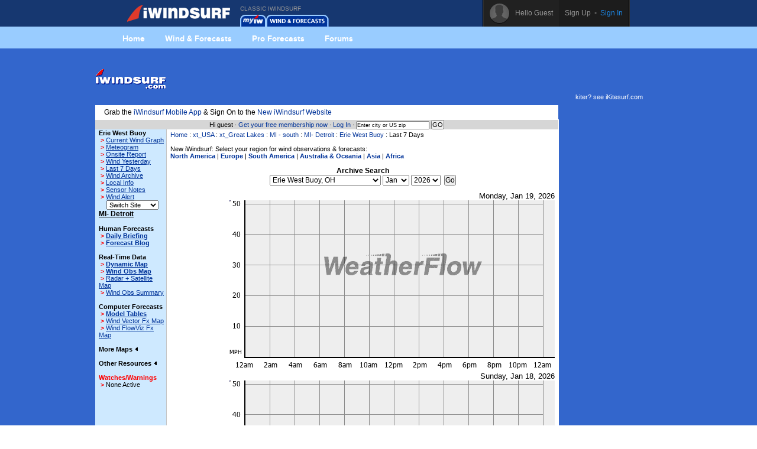

--- FILE ---
content_type: text/html;charset=utf-8
request_url: https://www.iwindsurf.com/windandwhere.iws?regionID=232&siteID=785&Isection=Last+7+Days
body_size: 7180
content:
<!DOCTYPE HTML PUBLIC "-//W3C//Dtd HTML 4.0 transitional//EN">
<html xmlns="http://www.w3.org/1999/xhtml" xmlns:v="urn:schemas-microsoft-com:vml">
<head>
<!-- START_NS -->
<meta charset="utf-8"/>
<meta http-equiv="x-ua-compatible" content="IE=Edge" />
<meta id="ctl00_meta" name="viewport" content="width=890, target-densitydpi=device-dpi" />
<link rel="stylesheet" type="text/css" href="styles/main.css" media="screen"/>
<link rel="stylesheet" type="text/css" href="styles/jqtransform.css" media="screen"/>
<!--[if IE]>
<script type="text/javascript" src="scripts/html5shiv.js"></script>
<link rel="stylesheet" type="text/css" href="styles/ie.css" media="screen" />
<![endif]-->
<link rel="stylesheet" type="text/css" href="styles/responsive.css" media="screen"/>
<script type="text/javascript" src="scripts/jquery.js"></script>
<script type="text/javascript" src="scripts/jquery.jqtransform.js"></script>
<script type="text/javascript" src="scripts/bind.js"></script>
<style>#blue-nav li:hover .bndd-in{background-image:none;}#blue-nav li:hover .blue-nav-dd-top{background-image:none;}#blue-nav li:hover a{color:#fff;}#blue-nav li:hover a{background-image:url(images/sub-icons-active.png);}.active-tip{background-image:none;}
</style>
<script type="text/javascript">var _sf_startpt=(new Date()).getTime()</script>
<!-- END_NS -->
<meta name="robots" content="index,follow">
<link rel="stylesheet" type="text/css" href="styles/standard-css.cfm" title="standard_style">
<!-- START_NS -->
<script type="text/javascript">
document.domain = 'iwindsurf.com';
</script>
<script src="http://www.google-analytics.com/urchin.js" type="text/javascript"></script>
<script src="js/weatherflow.js" type="text/javascript"></script>
<script src="js/prototype.js" type="text/javascript"></script>
<script async='async' src='https://www.googletagservices.com/tag/js/gpt.js'></script>
<script>
var googletag = googletag || {};
googletag.cmd = googletag.cmd || [];
</script>
<script>
googletag.cmd.push(function() {
googletag.defineSlot('/9280587/Top_Banner_Wind', [468, 60], 'div-gpt-ad-lower-banner').addService(googletag.pubads());
googletag.pubads().enableSingleRequest();
googletag.enableServices();
});
</script>
<script type="text/javascript">
var load_counter = 0;
function loadAds() {
if (load_counter != 1) {
loadTowersIframe();
loadTopBanner();
}
load_counter++;
}
var bf = document.createElement("iframe");
var tf = document.createElement("iframe");
function loadTopBanner() {
bf.setAttribute('id', 'ifrm');
bf.setAttribute('src','banner_ads.iws');
bf.setAttribute('allowtransparency', 'true');
bf.setAttribute('height', '0');
bf.setAttribute('width', '468');
bf.setAttribute('frameBorder', '0');
bf.setAttribute('frameborder', '0');
bf.setAttribute('scrolling', 'no');
bf.setAttribute('marginheight', '0');
bf.setAttribute('marginwidth', '0');
document.getElementById('banner-maxi').appendChild(bf);
}
function loadTowersIframe() {
var td_height = get_page_height() - 118;
if (td_height < 600) td_height = 600;
tf.setAttribute('id', 'ifrm');
tf.setAttribute('src','tower_ads.iws?t=tower&t_h=' + td_height);
tf.setAttribute('allowtransparency', 'true');
tf.setAttribute('height',td_height);
tf.setAttribute('width', '0');
tf.setAttribute('frameBorder', '0');
tf.setAttribute('frameborder', '0');
tf.setAttribute('scrolling', 'no');
tf.setAttribute('marginheight', '0');
tf.setAttribute('marginwidth', '0');
tf.setAttribute('onload', 'show_iframe();');
document.getElementById('banner-tower').appendChild(tf);
}
function show_iframe() {
bf.setAttribute('height',60);
tf.setAttribute('width',160);
}
function get_page_height() {
var docHeight;
if (typeof document.height != 'undefined') { docHeight = document.height; }
else if (document.compatMode && document.compatMode != 'BackCompat') { docHeight = document.documentElement.scrollHeight; }
else if (document.body && typeof document.body.scrollHeight != 'undefined') { docHeight = document.body.scrollHeight; }
return(docHeight);
}
function docLoad() {
loadAds();
}
</script>
<script type='text/javascript' src='https://api.weatherflow.com/wxengine/rest/common/addTrackingEvent?activity=Windsurf&callback=elog&event=spotdetail&spot_id=835&wf_apikey=e7d005e3-fce8-46af-94b8-b8c07fdfc62e&wf_token=7e3161977dddf8e40aa28f484ad28bda'></script>
<!-- END_NS -->
<title>iWindsurf.com - Wind Information for Erie West Buoy</title>
<meta name="keywords" content="iWindsurf, Windsurf, Windsurfing, Weather, Real-time Wind, Forecasts, Kiteboard, Kitesurf, Boardsailing, Sailing, MI-, Detroit, Erie, West, Buoy">
<meta name="description" content="iWindsurf.com provides wind information for Erie West Buoy"></head>
<body onLoad="docLoad();">
<!-- START_NS -->
<div id="wrap">
<div id="wrap-pad">
<div id="top-bar" style="background-color: #163770; background-image: none;">
<div class="in">
<a href="http://wx.iwindsurf.com/" class="rep logo" style="width: 175px; background-image: url('../images/ui-sprites-3.png'); background-position: -886px 3px;"></a>
<ul id="top-nav">
<li class="old_site">
CLASSIC IWINDSURF<br/><a href="myWeather.iws?home"><img width="44" height="20" border="0" src="images/tabs/iws/my_off.gif" alt="Classic myiWindsurf" title="Classic myiWindsurf" /></a><a href="windandwhere.iws"><img width="106" height="20" border="0" src="images/tabs/iws/windforecasts_off.gif" alt="Classic Wind & Weather maps and graphs" title="Classic Wind & Weather maps and graphs" /></a>
</li>
</ul>
<div id="top-user-new">
<div id="tun-in" class="cfix">
<div id="tun-left">
<span class="tun-userpic"><img src="images/new/userpic.png" alt="" class="block"/></span>
<span class="tun-username">Hello Guest</span>
</div>
<div id="tun-right">
<a href="http://wx.iwindsurf.com/en-us/Services/SignUp.aspx" class="link-sign-up">Sign Up</a>
&nbsp;•&nbsp;
<a href="https://secure.iwindsurf.com/?app=old&rd=windandwhere%2Eiws%3FregionID%3D232%26siteID%3D785%26Isection%3DLast%2B7%2BDays" class="link-sign-in">Sign In</a>
</div>
</div> 
</div> 
</div> 
</div> 
<style>
#sub-navigation {
background: #99ccff;
height: 37px;
}
.wrap {
width: 900px;
margin: 0 auto;
}
.comm-nav-bar ul {
list-style-type: none;
}
.clearfix, .clearfix:before, .clearfix:after {
clear: both;
content: " ";
display: table;
}
ol, ul {
list-style: none;
}
.comm-nav-bar ul li {
float: left;
text-align: center;
}
.comm-nav-bar ul li a {
display: block;
font-size: 14px;
color: #fff;
font-family: 'Proxima Nova Bold', Helvetica, Arial, sans-serif;
text-decoration: none;
padding: 8px 17px;
}
</style>
<div id="sub-navigation">
<div id="comm-nav-bar-web" class="wrap comm-nav-bar clearfix">
<ul class="clearfix">
<li class="comm-nav home"><a href="https://wx.iwindsurf.com/">Home</a></li>
<li class="comm-nav map"><a href="http://wx.iwindsurf.com/map">Wind &amp; Forecasts</a></li>
<li class="comm-nav proforecasts"><a href="https://wx.iwindsurf.com/proforecasts">Pro Forecasts</a></li>
<li class="comm-nav forums"><a href="http://www.iwindsurf.com/forums.iws">Forums</a></li>
</ul>
</div>
</div>
<br/>
<form method="post" name="zipSearchForm" action="locationSearch.iws" class=".nomargin">
<div id="page">
<table id="wrapper">
<tr> 
<td valign="middle"><a href="http://www.iwindsurf.com/"><img src="images/logo-iws.gif" title="Classic iWindsurf" alt="Classic iWindsurf" height="34" width="120"></a></td>
<td id="banner-maxi"></td>
<td class="loginHeads" align="center" valign="middle"><img src="/images/transparent.gif" width="1" height="60" border="0"><br>kiter? see <a href="http://www.iKitesurf.com">iKitesurf.com</a></td>
</tr>
<tr> 
<td align="center" valign="bottom" colspan="2" id="tabs">
<table border="0" cellspacing="0" cellpadding="0">
<tr>
<td valign="bottom"><img src="images/transparent.gif" height="5" width="317" border="0" hspace="1"></td>
</tr>
</table>
</td>
<td><img src="/images/transparent.gif" width="170" height="1" border="0"></td>
</tr>
<tr>
<td bgcolor="white" class="tdCopy" style="padding: 5px 15px 5px 15px" colspan="2">
Grab the <a href='https://m.iwindsurf.com''>iWindsurf Mobile App</a> & Sign On to the <a href='http://wx.iwindsurf.com/'>New iWindsurf Website</a>
</td>
</tr>
<tr>
<td id="infobar" colspan="2">
Hi guest &#183;
<a href="services.iws?signUp=Free" class="textRedPromo">Get your free membership now</a> &#183; 
<a href="https://secure.iwindsurf.com/?app=old&rd=windandwhere%2Eiws%3FregionID%3D232%26siteID%3D785%26Isection%3DLast%2B7%2BDays">Log In</a>
&#183; 
<input type="text" size="19" name="cityOrZip" value="Enter city or US zip" class="tdCopyExtraSmall" onfocus="if (this.value=='Enter city or US zip') {this.value='';}">
<input type="submit" value="GO" class="buttonGo" onclick="return Check();">
<input type="hidden" name="findLocation" value="GO">
</form>
<form action="windandwhere.iws" name="theForm" method="post" >
</td>
<td id="banner-tower" rowspan="3" valign="top" width="160"></td>
</tr>
<!-- END_NS -->
<tr>
<td id="leftnav" valign="TOP">
<table width="100%" border="0" cellspacing="0" cellpadding="6">
<tr>
<td class="tdCopySmall" nowrap> 
<b>Erie West Buoy</b><br>
<script type='text/javascript'>
GA_googleAddAttr("spotid", "835");
</script>
<script type='text/javascript'>
GA_googleFillSlot("Local_Sponsor_Ad");
</script>
&nbsp;<font style="color: Red; font-weight: bold;">&gt;</font>&nbsp;<a href="windandwhere.iws?regionID=232&siteID=785&Isection=Current+Wind" CLASS="leftNavigation">Current Wind Graph</a><br>
&nbsp;<font style="color: Red; font-weight: bold;">&gt;</font>&nbsp;<a href="windandwhere.iws?regionID=232&siteID=785&Isection=Forecast+Graphs" CLASS="leftNavigation">Meteogram</a><br>
&nbsp;<font style="color: Red; font-weight: bold;">&gt;</font>&nbsp;<a href="windandwhere.iws?regionID=232&siteID=785&Isection=On+Site" class="leftNavigation">Onsite Report</a><br>
&nbsp;<font style="color: Red; font-weight: bold;">&gt;</font>&nbsp;<a href="windandwhere.iws?regionID=232&siteID=785&days=1&Isection=Wind+Yesterday" CLASS="leftNavigation">Wind Yesterday</a><br>
&nbsp;<font style="color: Red; font-weight: bold;">&gt;</font>&nbsp;<a href="windandwhere.iws?regionID=232&siteID=785&Isection=Last+7+Days" CLASS="leftNavigation">Last 7 Days</a><br>
&nbsp;<font style="color: Red; font-weight: bold;">&gt;</font>&nbsp;<a href="windandwhere.iws?regionID=232&siteID=785&Isection=Wind+Yesterday" CLASS="leftNavigation">Wind Archive</a><br>
&nbsp;<font style="color: Red; font-weight: bold;">&gt;</font>&nbsp;<a href="windandwhere.iws?regionID=232&siteID=785&Isection=Local+Info" CLASS="leftNavigation">Local Info</a><br>
&nbsp;<font style="color: Red; font-weight: bold;">&gt;</font>&nbsp;<a href="windandwhere.iws?regionID=232&siteID=785&Isection=Local+Info" CLASS="leftNavigation">Sensor Notes</a><br>
&nbsp;<font style="color: Red; font-weight: bold;">&gt;</font>&nbsp;<a href="myWeather.iws?change=WindAlert&action=Alert&purpose=Add&regionID=232&siteID=785" CLASS="leftNavigation">Wind Alert</a><br>
</td>
</tr>
</table>
<table width="100%" border="0" cellspacing="0" cellpadding="6" class="tdSubSelect">
<tr>
<td align="center" width="100%">
<input type="hidden" name="regionID" value="232">
<input type="hidden" name="Isection" value="Last 7 Days">
<select name="siteID" onChange="this.form.submit()" style="font-size: 8pt;"><option value="785">Switch Site</option>
<option value="887">Anchor Bay-</option>
<option value="1993">Belle River</option>
<option value="1945">Cass Lake</option>
<option value="7708">Cleveland -</option>
<option value="854">Cleveland-H</option>
<option value="889">Detroit Cit</option>
<option value="890">Detroit Met</option>
<option value="7426">Detroit Riv</option>
<option value="1865">Erieau</option>
<option value="891">Grosse Ile</option>
<option value="1994">Grosse Poin</option>
<option value="1869">Marblehead </option>
<option value="1950">Marysville,</option>
<option value="1211">Maumee Bay</option>
<option value="1870">Maumee Bay</option>
<option value="853">Metcalf</option>
<option value="1223">Metro Beach</option>
<option value="7425">Metro Beach</option>
<option value="7423">Mitchell's </option>
<option value="892">Monroe Airp</option>
<option value="1952">Patterson P</option>
<option value="7424">Peche Islan</option>
<option value="849">Put-In-Bay</option>
<option value="126">Rondeau Bay</option>
<option value="777">St. Clair A</option>
<option value="780">St. Clair B</option>
<option value="896">St. Clair B</option>
<option value="1956">Stony Creek</option>
<option value="494">Toledo</option>
<option value="1868">Toledo Ligh</option>
<option value="7701">Vermilion</option>
<option value="782">Windsor Air</option>
</select><noscript><br><input type="submit" value="Go"></noscript>
</td>
</tr>
</table>
<b class="labelName">MI- Detroit</b><br>
<br><b>Human Forecasts</b><br>
&nbsp;<font style="color: Red; font-weight: bold;">&gt;</font>&nbsp;<a href="windandwhere.iws?regionID=232&Isection=Wind+Forecast" CLASS="leftNavigationBold">Daily Briefing</a><br>
&nbsp;<font style="color: Red; font-weight: bold;">&gt;</font>&nbsp;<a href="https://blog.weatherflow.com/category/great-lakes/" CLASS="leftNavigationBold">Forecast Blog</a><br>
<br><b>Real-Time Data</b><br>
&nbsp;<font style="color: Red; font-weight: bold;">&gt;</font>&nbsp;<a href="windandwhere.iws?regionID=232&Isection=Gmap+Obs" CLASS="leftNavigationBold">Dynamic Map</a><br>
&nbsp;<font style="color: Red; font-weight: bold;">&gt;</font>&nbsp;<a href="windandwhere.iws?regionID=232&regionProductID=1&timeoffset=0" CLASS="leftNavigationBold">Wind Obs Map</a><br>
&nbsp;<font style="color: Red; font-weight: bold;">&gt;</font>&nbsp;<a href="windandwhere.iws?regionID=232&regionProductID=16&timeoffset=0" CLASS="leftNavigation">Radar + Satellite Map</a><br>
&nbsp;<font style="color: Red; font-weight: bold;">&gt;</font>&nbsp;<a href="windandwhere.iws?regionID=232&snapShotBar=barGraph" CLASS="leftNavigation">Wind Obs Summary</a><br>
<br><b>Computer Forecasts</b><br>
&nbsp;<font style="color: Red; font-weight: bold;">&gt;</font>&nbsp;<a href="windandwhere.iws?regionID=232&Isection=Wind+Forecast&model=true" CLASS="leftNavigationBold">Model Tables</a><br>
&nbsp;<font style="color: Red; font-weight: bold;">&gt;</font>&nbsp;<a href="windandwhere.iws?regionID=232&regionProductID=2&timeoffset=1" CLASS="leftNavigation">Wind Vector Fx Map</a><br>
&nbsp;<font style="color: Red; font-weight: bold;">&gt;</font>&nbsp;<a href="windandwhere.iws?regionID=232&regionProductID=3&timeoffset=1" CLASS="leftNavigation">Wind FlowViz Fx Map</a><br>
<br><span onclick="ln_toggle_list('ln-maplist');">More Maps <img id="ln-maplisti" src="images/arrow-left.gif"></span><br>
<div id="ln-maplist">
<b class="arrow">&gt;</b><a href="windandwhere.iws?regionID=232&regionProductID=8&timeoffset=0" CLASS="leftNavigation">Radar</a><br>
<b class="arrow">&gt;</b><a href="windandwhere.iws?regionID=232&regionProductID=7&timeoffset=0" CLASS="leftNavigation">Satellite</a><br>
<b class="arrow">&gt;</b><a href="windandwhere.iws?regionID=232&regionProductID=12&timeoffset=0" CLASS="leftNavigation">General Weather</a><br>
<b class="arrow">&gt;</b><a href="windandwhere.iws?regionID=232&regionProductID=11&timeoffset=0" CLASS="leftNavigation">Comfort Index</a><br>
<b class="arrow">&gt;</b><a href="windandwhere.iws?regionID=232&regionProductID=4&timeoffset=0" CLASS="leftNavigation">Pressure / Isobar fx</a><br>
<b class="arrow">&gt;</b><a href="windandwhere.iws?regionID=232&regionProductID=17&timeoffset=0" CLASS="leftNavigation">Storm Prediction</a><br>
<b class="arrow">&gt;</b><a href="windandwhere.iws?regionID=232&regionProductID=10&timeoffset=0" CLASS="leftNavigation">Tidal Heights</a><br>
<b class="arrow">&gt;</b><a href="windandwhere.iws?regionID=232&regionProductID=26&timeoffset=0" CLASS="leftNavigation">Water Temp</a><br>
<b class="arrow">&gt;</b><a href="windandwhere.iws?regionID=232&regionProductID=27&timeoffset=0" CLASS="leftNavigation">Wind Obs + Gust</a><br>
</div>
<br>
<span onclick="ln_toggle_list('ln-other');">Other Resources <img id="ln-otheri" src="images/arrow-left.gif"></span><br>
<div id="ln-other">
<b class="arrow">&gt;</b><a href="windandwhere.iws?regionID=232&Isection=Weather+Bulletin&bulletinType=GLF">Great Lakes Marine Forecast</a><br>
<b class="arrow">&gt;</b><a href="windandwhere.iws?regionID=232&Isection=Weather+Bulletin&bulletinType=NSH">Nearshore Marine Forecast</a><br>
</div>
<br>
<font color="red"><span>Watches/Warnings </span></font><br>
<b class="arrow">&gt;</b>None Active<br>
<br>
<br>
<br><br>
</td>
<td align="LEFT" valign="TOP" class="tdMainContent" bgcolor="#FFFFFF">
<div align="left" CLASS="navTrail"><a href="./">Home</a> : <a href='windandwhere.iws?regionID=201'>xt_USA</a> : <a href='windandwhere.iws?regionID=210'>xt_Great Lakes</a> : <a href='windandwhere.iws?regionID=98'>MI - south</a> : <a href='windandwhere.iws?regionID=232'>MI- Detroit</a> : <a href='windandwhere.iws?regionID=232&siteID=785'>Erie West Buoy</a> : Last 7 Days<br><font class="tdCopySmall">&nbsp;</font></div>
New iWindsurf: Select your region for wind observations & forecasts:<br/>
<b><a target="_newone" href="http://wx.iwindsurf.com/en-us/Search/ViewResults.aspx#48.27,-105.395,4,1">North America</a></b> |
<b><a target="_newone" href="http://wx.iwindsurf.com/en-us/Search/ViewResults.aspx#52.228,9.899,5,1">Europe</a></b> |
<b><a target="_newone" href="http://wx.iwindsurf.com/en-us/Search/ViewResults.aspx#-18.748,-66.152,4,1">South America</a></b> |
<b><a target="_newone" href="http://wx.iwindsurf.com/en-us/Search/ViewResults.aspx#-15.749,166.114,4,1">Australia &amp; Oceania</a></b> |
<b><a target="_newone" href="http://wx.iwindsurf.com/en-us/Search/ViewResults.aspx#31.165,99.024,4,1">Asia</a></b> |
<b><a target="_newone" href="http://wx.iwindsurf.com/en-us/Search/ViewResults.aspx#4.23,27.867,4,1">Africa</a></b>
<br/><br/>
</form>
<form name="windArchives" method="get">
<p class="tdCopy" align="center">
<b>Archive Search</b>
<br>
<select name="siteID" class="tdCopy">
<option value="887" >Anchor Bay-Selfridge Base, MI</option>
<option value="1993" >Belle River, ON</option>
<option value="1945" >Cass Lake, </option>
<option value="7708" >Cleveland - Edgewater, OH</option>
<option value="854" >Cleveland-Hopkins, OH</option>
<option value="889" >Detroit City Airport, MI</option>
<option value="890" >Detroit Metro Airport, MI</option>
<option value="7426" >Detroit River Lighthouse, MI</option>
<option value="785" selected>Erie West Buoy, OH</option>
<option value="1865" >Erieau, </option>
<option value="891" >Grosse Ile, MI</option>
<option value="1994" >Grosse Pointe YC, MI</option>
<option value="1869" >Marblehead Buoy, </option>
<option value="1950" >Marysville, MI, </option>
<option value="1211" >Maumee Bay, </option>
<option value="1870" >Maumee Bay, </option>
<option value="853" >Metcalf, OH</option>
<option value="1223" >Metro Beach, </option>
<option value="7425" >Metro Beach, MI</option>
<option value="7423" >Mitchell's Bay Marina, ON</option>
<option value="892" >Monroe Airport, MI</option>
<option value="1952" >Patterson Park, </option>
<option value="7424" >Peche Island Light, MI</option>
<option value="849" >Put-In-Bay, OH</option>
<option value="126" >Rondeau Bay, ON</option>
<option value="777" >St. Clair Airport, MI</option>
<option value="780" >St. Clair Buoy, MI</option>
<option value="896" >St. Clair Buoy West, MI</option>
<option value="1956" >Stony Creek, </option>
<option value="494" >Toledo, OH</option>
<option value="1868" >Toledo Light 2, </option>
<option value="7701" >Vermilion, OH</option>
<option value="782" >Windsor Airport, ON</option>
</select>
<select name="archiveMonth" size="1">
<option value="1" selected>Jan</option>
<option value="2" >Feb</option>
<option value="3" >Mar</option>
<option value="4" >Apr</option>
<option value="5" >May</option>
<option value="6" >Jun</option>
<option value="7" >Jul</option>
<option value="8" >Aug</option>
<option value="9" >Sep</option>
<option value="10" >Oct</option>
<option value="11" >Nov</option>
<option value="12" >Dec</option>
</select>
<select name="archiveYear" size="1">
<option value="2026" selected>2026</option>
<option value="2025" >2025</option>
<option value="2024" >2024</option>
<option value="2023" >2023</option>
<option value="2022" >2022</option>
<option value="2021" >2021</option>
<option value="2020" >2020</option>
<option value="2019" >2019</option>
<option value="2018" >2018</option>
<option value="2017" >2017</option>
<option value="2016" >2016</option>
<option value="2015" >2015</option>
<option value="2014" >2014</option>
<option value="2013" >2013</option>
<option value="2012" >2012</option>
<option value="2011" >2011</option>
<option value="2010" >2010</option>
<option value="2009" >2009</option>
<option value="2008" >2008</option>
<option value="2007" >2007</option>
<option value="2006" >2006</option>
<option value="2005" >2005</option>
<option value="2004" >2004</option>
<option value="2003" >2003</option>
<option value="2002" >2002</option>
<option value="2001" >2001</option>
<option value="2000" >2000</option>
<option value="1999" >1999</option>
<option value="1998" >1998</option>
<option value="1997" >1997</option>
<option value="1996" >1996</option>
<option value="1995" >1995</option>
</select>
&nbsp;<input type="submit" name="archiveSearch" value="Go">
<input type="hidden" name="Isection" value="Wind Archive">
<input type="hidden" name="regionID" value="232">
<input type="hidden" name="geographicalAreaID" value="0">
</p>
</form>
<img src="images/transparent.gif" width="200" height="5" border="0"><br>
<img src="images/transparent.gif" width="10" height="5" border="0">
<div align="right" class="bodyCopySmall">Monday, Jan 19, 2026<br>
<img src="/cgi-bin/newgraph.gif?siteid=785&regionid=232&graphType=1&wid=1&days=1&tid=453&hid=30432507&rid=822235081" width="550" height="285" alt="Current Wind Graph" border="0" NOSAVE>
</div>
<img src="images/transparent.gif" width="10" height="5" border="0">
<div align="right" class="bodyCopySmall">Sunday, Jan 18, 2026<br>
<img src="/cgi-bin/newgraph.gif?siteid=785&regionid=232&graphType=1&wid=1&days=2&tid=453&hid=30432507&rid=822235081" width="550" height="285" alt="Current Wind Graph" border="0" NOSAVE>
</div>
<img src="images/transparent.gif" width="10" height="5" border="0">
<div align="right" class="bodyCopySmall">Saturday, Jan 17, 2026<br>
<img src="/cgi-bin/newgraph.gif?siteid=785&regionid=232&graphType=1&wid=1&days=3&tid=453&hid=30432507&rid=822235081" width="550" height="285" alt="Current Wind Graph" border="0" NOSAVE>
</div>
<img src="images/transparent.gif" width="10" height="5" border="0">
<div align="right" class="bodyCopySmall">Friday, Jan 16, 2026<br>
<img src="/cgi-bin/newgraph.gif?siteid=785&regionid=232&graphType=1&wid=1&days=4&tid=453&hid=30432507&rid=822235081" width="550" height="285" alt="Current Wind Graph" border="0" NOSAVE>
</div>
<img src="images/transparent.gif" width="10" height="5" border="0">
<div align="right" class="bodyCopySmall">Thursday, Jan 15, 2026<br>
<img src="/cgi-bin/newgraph.gif?siteid=785&regionid=232&graphType=1&wid=1&days=5&tid=453&hid=30432507&rid=822235081" width="550" height="285" alt="Current Wind Graph" border="0" NOSAVE>
</div>
<img src="images/transparent.gif" width="10" height="5" border="0">
<div align="right" class="bodyCopySmall">Wednesday, Jan 14, 2026<br>
<img src="/cgi-bin/newgraph.gif?siteid=785&regionid=232&graphType=1&wid=1&days=6&tid=453&hid=30432507&rid=822235081" width="550" height="285" alt="Current Wind Graph" border="0" NOSAVE>
</div>
<img src="images/transparent.gif" width="10" height="5" border="0">
<div align="right" class="bodyCopySmall">Tuesday, Jan 13, 2026<br>
<img src="/cgi-bin/newgraph.gif?siteid=785&regionid=232&graphType=1&wid=1&days=7&tid=453&hid=30432507&rid=822235081" width="550" height="285" alt="Current Wind Graph" border="0" NOSAVE>
</div>
<br/>
<table width="100%" border="0" cellpadding="2" cellspacing="0">
<tr>
<td align="center" width="100%">
<div id='div-gpt-ad-lower-banner' style='height:60px; width:468px;'>
<script>
googletag.cmd.push(function() { googletag.display('div-gpt-ad-lower-banner'); });
</script>
</div>
</td>
</tr>
</table>
<br/>
<iframe align="top" src="https://widgets.iWindsurf.com/widgets/web/windStats?spot_id=835&app=iwindsurf&units_wind=mph&color=3366CC&name=See this Station on new iWindsurf&activity=Windsurf" width="650" height="400" frameborder="0" scrolling="no" allowtransparency="no"></iframe>
<br/><br/>
<hr color="#3366CC" size="1" noshade>
<table id="forums">
<tr>
<td class="heading">iWindsurf Forum | <a href="forums/posting.php?mode=newtopic&f=6">Start a New Topic</a> | <a href="forums/viewforum.php?f=6">View all Topics</a></td>
<td class="heading">Author</td>
<td class="heading">Latest Post</td>
</tr>
<tr>
<td class="row1">&nbsp; <a href="forums/viewtopic.php?t=36888">Windsurfer OD Regatta</a></td>
<td class="row2"><a href="forums/profile.php?mode=viewprofile&u=72398">feuser</a></td>
<td class="row3">23 Jun 2025 11:45 PM<br><a href="forums/profile.php?mode=viewprofile&u=72398">feuser</a> <a href="forums/viewtopic.php?p=387868#387868"><img src="images/icon_latest_reply.gif" alt="View latest post" title="View latest post" border="0"></a></td>
</tr>
<tr>
<td class="row1"><img src="images/icon_clip.gif" alt="Attachments in Post" border="0"> <a href="forums/viewtopic.php?t=36872">My OBX Statistics Spring 2025</a></td>
<td class="row2"><a href="forums/profile.php?mode=viewprofile&u=69674">GuyT</a></td>
<td class="row3">13 Jun 2025 10:20 AM<br><a href="forums/profile.php?mode=viewprofile&u=69674">GuyT</a> <a href="forums/viewtopic.php?p=387717#387717"><img src="images/icon_latest_reply.gif" alt="View latest post" title="View latest post" border="0"></a></td>
</tr>
<tr>
<td class="row1">&nbsp; <a href="forums/viewtopic.php?t=36855">2025 Swap meet at Lakes bay, NJ - May 17th</a></td>
<td class="row2"><a href="forums/profile.php?mode=viewprofile&u=20747">motogon</a></td>
<td class="row3">03 Jun 2025 1:51 AM<br><a href="forums/profile.php?mode=viewprofile&u=752292">irischamplin</a> <a href="forums/viewtopic.php?p=387601#387601"><img src="images/icon_latest_reply.gif" alt="View latest post" title="View latest post" border="0"></a></td>
</tr>
</table>
<div class="tdCopySmall">
Data from this station is courtesy of the National Data Buoy Center. 
Time displayed is based on Erie West Buoy, OH local time. The wind graph displays observations as reported in miles per hour. The blue line and shaded area represents the average wind speed, the red represents gust value, and the green represents lull. Dots along the lines indicate time of data reported. The yellow arrows represent observed wind direction. An arrow pointing down indicates wind blowing from north to south, and is commonly referred as a "north wind". Note: frequency (and latency) of data is a function of the individual reporting station. Many non-WeatherFlow stations report data only once per hour. Check sensor notes for information on data source. Please read and understand <a target="_blank" href="disclaimer.html">disclaimer</a> before using this information.</div>
<div align="center" class="sidebarHeads">
&nbsp;Windiest Spots:
<a href="windandwhere.iws?regionID=218&siteID=6297&Isection=Current+Wind" class="redSubHead">Rooster Rock Light 66 56mph</a> | 
<a href="windandwhere.iws?regionID=93&siteID=733&Isection=Current+Wind" class="redSubHead">Mt. Washington 49mph</a> | 
<a href="windandwhere.iws?regionID=99&siteID=902&Isection=Current+Wind" class="redSubHead">Stannard Rock 36mph</a>
</div>
<img src="images/transparent.gif" width="550" height="2" border="0" alt="">
</td>
</tr>
<!-- START_NS -->
<tr>
<td id="trailer" colspan="2">
&copy; Copyright 2026 <a href="support.iws?topic=About+Us">WeatherFlow, Inc</a> &#183;
<a href="support.iws?topic=Contact+Us">Contact Us</a> &#183; 
</td>
<td>&nbsp;</td>
</tr>
</table>
<script type="text/javascript">
_uacct = "UA-569792-1";
__utmSetVar('Member Level: anonymous');
try {	urchinTracker(); }
catch (err) { };
</script>
</div>
</form>
<img src="images/transparent.gif" id="tppt">
<script type="text/javascript">
var cbjspath = "static.chartbeat.com/js/chartbeat.js?uid=161&domain=iwindsurf.com";
var cbjsprotocol = (("https:" == document.location.protocol) ? "https://s3.amazonaws.com/" : "http://");
document.write(unescape("%3Cscript src='"+cbjsprotocol+cbjspath+"' type='text/javascript'%3E%3C/script%3E"))
</script>
<!-- END_NS -->
</body>
<!-- ip-192-168-2-99 -->
</html>


--- FILE ---
content_type: text/html;charset=UTF-8
request_url: https://widgets.iwindsurf.com/widgets/web/windStats?spot_id=835&app=iwindsurf&units_wind=mph&color=3366CC&name=See%20this%20Station%20on%20new%20iWindsurf&activity=Windsurf
body_size: 2409
content:



<!DOCTYPE html>
<html>
	<head>
		
		<title>Wind Statistics</title>
		<meta name='viewport' content='initial-scale=1.0, user-scalable=no' />
		<script src="https://ajax.googleapis.com/ajax/libs/jquery/1.7.2/jquery.min.js" type="text/javascript"></script>
		<link href='https://d2oe4qz6ziflb4.cloudfront.net/jWeather/v/widgets/css/common.css?20150716' rel='stylesheet' type='text/css' />
<link href='https://d2oe4qz6ziflb4.cloudfront.net/jWeather/v/widgets/css/stats.css?20150716' rel='stylesheet' type='text/css' />
<script type='text/javascript'>
	var wfApiKey = 'e7d005e3-fce8-46af-94b8-b8c07fdfc62e';
	var site = 'wx.iwindsurf.com';
	var documentDomain = 'iwindsurf.com';
	var cookieDomain = '.iwindsurf.com';
	var wfToken = '7e3161977dddf8e40aa28f484ad28bda';
	var host = 'https:';
	var customSpotName = 'See this Station on new iWindsurf';
	var spotId = 835;
	var favSpotId = undefined;
	var lat = undefined;
	var lon = undefined;
	var search = undefined;
	var forecastId = undefined;
	var contentHeight = 338;
	var contentWidth = 638;
	var isWide = true;
	var unitsWind = 'mph';
	var unitsTemp = undefined;
	// StatsForm

</script>
<script src='/widgets/stats/highstock.js'></script>
<script src='/widgets/stats/highcharts-more.js'></script>
<script src='/widgets/stats/jweather_stats_min.js'></script>
<script src='https://widgets.sailflow.com/widgets/stats.js?20220317a' type='text/javascript'></script>

	    <style type="text/css">
			.widget-frame{
				background-color:#3366CC;
				/*width:600px;  wide*/
				width:642px;
				height:392px;
				border:4px solid #3366CC;
				padding:0px;
				cursor:pointer;
			}
			.widget-content{
				height:338px;
				padding-left:0px;
				padding-right:0px;
				padding-top:0px;
				background-color:#ffffff;
				overflow:hidden;
				align:center;
				text-align:center;
			}
			.widget-head{
				height:25px;
				/*background-image:url("/widgets/images/bg_grad_3.png");*/
				/*background-repeat:repeat-x;*/
				/*cursor:pointer;*/
			}
			.widget-foot{
				height:25px;
				/*background-image:url("/widgets/images/bg_grad_3.png");*/
				/*background-repeat:repeat-x;*/
				/*background-position:0px 8px;*/
				cursor:pointer;
			}
			#spot-name{
				width:100px;
				color:#ffffff;
				font-size:12px;
				font-weight: bold;
				white-space:nowrap;
				overflow:hidden;
				padding-left:5px;
				padding-right:5px;
				padding-top:0px;
			}
			body {
				font-family:Arial,Helvetica,sans-serif;
				font-size:12px;
				background:#ffffff;
				background:transparent;
				margin:0px;
				border:0;
				padding:0px;
				cursor:pointer;
			}
			.widget-foot-logo{
				height:25px;
				background-image:url('https://dgc226zoszbee.cloudfront.net/atmosphere/App_Common/Images/iwindsurf_widget_logo.png');
				background-repeat:no-repeat;
				background-position:center 2px;
			}
			#widget-click-link{
				float:right;
				padding-top:3px;
				padding-right:5px;
				color:#ffffff;
			}
			#widget-addthis-link{
				float:left;
				padding-top:4px;
				padding-left:4px;
			}
			.widget-head-widget-name{
				color:#ffffff;
				font-size:12px;
				font-weight: bold;
				float:right;
				padding-right:5px;
			}
			.rounded-corners{
				-webkit-border-radius: 3px;
				-khtml-border-radius: 3px;
				-moz-border-radius: 3px;
				border-radius: 3px;
			}  
			.rounded-corners-toponly{-moz-border-radius-topleft:5px; -moz-border-radius-topright:5px; -webkit-border-top-left-radius:5px; -webkit-border-top-right-radius:5px}
			.widget_bigger{
				font-weight:bold;
				font-size:14px;
			}
			.widget_content_bit{
				padding:5px;
			}
			.widget_content_bit_3{
				padding-left:5px;
				padding-right:5px;
				padding-top:0px;
				padding-bottom:5px;
			}
			.padding{
				padding-left:0px;
				padding-right:0px;
				padding-top:8px;
				padding-bottom:0px;
			}
			.padding-top-bottom{
				padding-left:0px;
				padding-right:0px;
				padding-top:8px;
				padding-bottom:8px;
			}
			.jw-map{
				height:338px;
			}
			#windapp-list-container{
				height:338px;
			}
			a.widget-frame-link:link{
				color:#ffffff;
				text-decoration:none;
			}
			a.widget-frame-link:visited{
				color:#ffffff;
				text-decoration:none;
			}
			a.widget-frame-link:active{
				color:#ffffff;
				text-decoration:none;
			}
			a.widget-frame-link:hover{
				color:#ffffff;
				text-decoration:underline;
			}
			#widget-addthis-tip{
				background-color: #3366CC;
				color: #ffffff;
				position: absolute;
				padding-bottom: 20px;
				padding-top: 20px;
				bottom: 30px;
				text-align: center;
				border: 2px solid #ffffff;
				width: 638px;
				display:none;
				font-size:14px;
				font-weight: bold;
			}
			.operational-forecast-content{
				height:338px;
			}
			.web-app #widget-addthis-link{
				display:none;
			}
			
			.loading{}
			.white{background-color:#ffffff;}
			
			.jw-graph{height:100%;width:100%;}
			
			jw-graph-legend {
			    text-align: center;
			    width: 100%;
			}
			
			.jw-graph-legend li {
			    display: inline-block;
			    position: relative;
			    padding-left: 30px;
			    margin: 0 5px;
			    line-height: 26px;
			}
			
			.jw-graph-legend li:before {
			    position: absolute;
			    border-top-width: 3px;
			    border-top-style: solid;
			    content: "";             
			    left: 0;
			    top: 50%;
			    margin-top: -1px;
			    width: 20px;
			}                                              
			        
			li.jw-graph-avg:before {
			        border-top-color: #383880;
			        background-color: #d7d7e6;
			        height: 5px;
			        margin-top: -4px;            
			}                
			        
			li.jw-graph-gust:before {
			    border-top-color: #ff0000;
			}        
			        
			li.jw-graph-lull:before {
			    border-top-color: #66a200;
			}
			        
			li.jw-graph-dir:before {
			    border: none !important;
			    background: url(https://dgc226zoszbee.cloudfront.net/ma/pdd/d/200.png) no-repeat 50% 50%;
			    height: 26px;
			    width: 26px;
			    top: 0;
			}
			
			li.jw-graph-dir.wfl:before {
			    background: url(https://dgc226zoszbee.cloudfront.net/ma/wfl/d/200.png) no-repeat 50% 50%;
			}
			
			li.jw-graph-nowline {
			    padding-left: 13px;
			}
			
			li.jw-graph-nowline:before {
			    border-top-width: 0;
			    border-left-color: orange;
			    border-left-style: solid;
			    border-left-width: 2px;
			    top: 12.5%;
			    left:5px;
			    height: 75%;    
			}
			
			
			.upgrade-msg {
				position: absolute;
				z-index: 200;
				text-align: center;
				vertical-align: middle;
				font-weight: bold;
				border: 1px solid #222;
				padding: 10px;
				margin-top: 15px;
				margin-left: 20px;
			}
			
			
			
		</style>
		<script type="text/javascript">
			var _gaq = _gaq || [];
			_gaq.push(['_setAccount', 'UA-569792-22']);
			_gaq.push(['_trackPageview']);
			(function() {
				var ga = document.createElement('script'); ga.type = 'text/javascript'; ga.async = true;
				ga.src = 'https://ssl.google-analytics.com/ga.js';
				var s = document.getElementsByTagName('script')[0]; s.parentNode.insertBefore(ga, s);
			})();
		</script>
	</head>
	<body class='web-app windStats' onclick="window.open('http://wx.iwindsurf.com/spot/835')">
		<div class="rounded-corners widget-frame">
			<div class="widget-head">
				<div class="widget-head-widget-name" id="widget-name"></div>
				<div id="spot-name"></div>
			</div>
			<div class="rounded-corners-toponly widget-content loading" id="widget-content">
				<div id="map" class="" style='position:relative;'></div>
				<div class="brand-logo"></div>				    
			</div>
			<div class="widget-foot">
				<div class="widget-foot-logo">
					<div id="widget-addthis-tip" class="rounded-corners">Add a weather widget to your site!</div>
					<div id="widget-addthis-link" onmouseover="javascript:doAddThisMouseOver()" onmouseout="javascript:doAddThisMouseOut()"></div>
					<div id="widget-click-link"></div>
				</div>
			</div>
		</div>
	</body>
</html>


--- FILE ---
content_type: text/html;charset=UTF-8
request_url: https://www.iwindsurf.com/tower_ads.iws?t=tower&t_h=3062
body_size: 450
content:
<!DOCTYPE HTML PUBLIC "-//W3C//Dtd HTML 4.0 transitional//EN">
<html><head>
<script async='async' src='https://www.googletagservices.com/tag/js/gpt.js'></script>
<script>
var googletag = googletag || {};
googletag.cmd = googletag.cmd || [];
googletag.cmd.push(function() {
googletag.defineSlot('/9280587/Tower_Wind', [160, 600], 'div-gpt-ad-tower-1').addService(googletag.pubads());
googletag.defineSlot('/9280587/Tower_Wind', [160, 600], 'div-gpt-ad-tower-2').addService(googletag.pubads());
googletag.defineSlot('/9280587/Tower_Wind', [160, 600], 'div-gpt-ad-tower-3').addService(googletag.pubads());
googletag.pubads().enableSingleRequest();
googletag.enableServices();
});
</script>
</head><body onload="parent.show_iframe();" marginwidth="0" marginheight="0" style="background: none repeat scroll 0% 0% #3366CC;" topmargin="0" leftmargin="0">
<div id='div-gpt-ad-tower-1' style='height:600px; width:160px;'><script>googletag.cmd.push(function() { googletag.display('div-gpt-ad-tower-1'); });</script></div>
<br /><br />
<div id='div-gpt-ad-tower-2' style='height:600px; width:160px;'><script>googletag.cmd.push(function() { googletag.display('div-gpt-ad-tower2'); });</script></div>
<img src='images/transparent.gif' width='160' height='400'>
<div id='div-gpt-ad-tower-3' style='height:600px; width:160px;'><script>googletag.cmd.push(function() { googletag.display('div-gpt-ad-tower3'); });</script></div>
</body></html>


--- FILE ---
content_type: text/html; charset=utf-8
request_url: https://www.google.com/recaptcha/api2/aframe
body_size: 267
content:
<!DOCTYPE HTML><html><head><meta http-equiv="content-type" content="text/html; charset=UTF-8"></head><body><script nonce="9BnOiaq3tGqwVysdvR1FfA">/** Anti-fraud and anti-abuse applications only. See google.com/recaptcha */ try{var clients={'sodar':'https://pagead2.googlesyndication.com/pagead/sodar?'};window.addEventListener("message",function(a){try{if(a.source===window.parent){var b=JSON.parse(a.data);var c=clients[b['id']];if(c){var d=document.createElement('img');d.src=c+b['params']+'&rc='+(localStorage.getItem("rc::a")?sessionStorage.getItem("rc::b"):"");window.document.body.appendChild(d);sessionStorage.setItem("rc::e",parseInt(sessionStorage.getItem("rc::e")||0)+1);localStorage.setItem("rc::h",'1768937885610');}}}catch(b){}});window.parent.postMessage("_grecaptcha_ready", "*");}catch(b){}</script></body></html>

--- FILE ---
content_type: text/html; charset=utf-8
request_url: https://www.google.com/recaptcha/api2/aframe
body_size: -271
content:
<!DOCTYPE HTML><html><head><meta http-equiv="content-type" content="text/html; charset=UTF-8"></head><body><script nonce="JSMG__cry4EMvTYfSUMouQ">/** Anti-fraud and anti-abuse applications only. See google.com/recaptcha */ try{var clients={'sodar':'https://pagead2.googlesyndication.com/pagead/sodar?'};window.addEventListener("message",function(a){try{if(a.source===window.parent){var b=JSON.parse(a.data);var c=clients[b['id']];if(c){var d=document.createElement('img');d.src=c+b['params']+'&rc='+(localStorage.getItem("rc::a")?sessionStorage.getItem("rc::b"):"");window.document.body.appendChild(d);sessionStorage.setItem("rc::e",parseInt(sessionStorage.getItem("rc::e")||0)+1);localStorage.setItem("rc::h",'1768937885610');}}}catch(b){}});window.parent.postMessage("_grecaptcha_ready", "*");}catch(b){}</script></body></html>

--- FILE ---
content_type: text/javascript
request_url: https://widgets.sailflow.com/widgets/stats.js?20220317a
body_size: 1425
content:
///////////////////////////////////////////////////
// display vars
var spotName = "";
var spotNameWidth = 400;
var clickForMoreLinkText = "click for more data";
var widgetName = "Wind Statistics";
var spotNameFontSize = 16;
var headerTextTopPadding = 0;
var addThisLink = "<img src='https://dgc226zoszbee.cloudfront.net/gear.png'>";


///////////////////////////////////////////////////
//display objects
var spotNameObj;
var widgetNameObj;
var clickForMoreLinkObj;
var addThisLinkObject;
var addThisTipObject;
var widgetLogoBarObject;
var widgetContentObject;

var jweather;
var self;

jweather.token = wfToken;
jweather.settings = new jweather.GeneralSettings({ "units_wind": unitsWind, "units_temp": unitsTemp });
jweather.baseUrl = jweather.baseUrl.replace("http","https");

/////////////////////////////////////////////////////////////////////////////////
//  Document Ready
/////////////////////////////////////////////////////////////////////////////////
$(document).ready(function () {
	main();
});




/////////////////////////////////////////////////////////////////////////////////
//  Main Control
/////////////////////////////////////////////////////////////////////////////////
function main(){
	self = this;
	initWidget();

	if(spotId != undefined){
		displayContent();
	}

	addThisLinkObject.click(function(event){
		event.stopPropagation();
		var windAlertWidgetLink = "https://"+site;
		if(spotId != undefined){
			windAlertWidgetLink = "https://"+site+"/widget/"+spotId;
		}
		window.open(windAlertWidgetLink);
	});
}


function getAnalyticsUrlBit(){
	var analyticsCampaign = "widgetWindStats";
	return "utm_source="+host+"&utm_medium=widget&utm_campaign="+analyticsCampaign;
}	


/////////////////////////////////////////////////////////////////////////////////
//	1. set display vars to DOM objects
//	2. calculate graph size for api request
/////////////////////////////////////////////////////////////////////////////////
function initWidget(){
	// set display objects
	spotNameObj = $("#spot-name");
	widgetNameObj = $("#widget-name");
	clickForMoreLinkObj = $("#widget-click-link");
	addThisLinkObject = $("#widget-addthis-link");
	addThisTipObject = $("#widget-addthis-tip");
	widgetLogoBarObject = $(".widget-foot-logo");
	widgetContentObject = $(".widget-content");
	
	// add this link
	if(contentWidth > 350){
		addThisLink = "<a class='widget-frame-link' href='javascript:void()'>add this to your site</a>";
	}
	if(contentWidth < 185){
		widgetLogoBarObject.css("background-position","right bottom");
	}

}







/////////////////////////////////////////////////////////////////////////////////
// 1. display controller
// 2. set widget wrapper items based on current widget data/state
// 3. display the content by updating DOM objects
/////////////////////////////////////////////////////////////////////////////////
function displayContent(){
	widgetContentObject.append(getContentCode());
	
	var stats = new jweather.UI.Stats(document.getElementById("stats-wrapper"), {
        statsLoaded: function (data) {
        	spotName = data.name;
        	self.adjustWidgetWrapper();
        },
        spotId: spotId,
        isWidget: true
    });
}









/////////////////////////////////////////////////////////////////////////////////
//  Generate the content code
//		1. tall or wide
//		2. data is already set in member vars
/////////////////////////////////////////////////////////////////////////////////
function getContentCode(){
	var sb = "" +
		"<div class='white' id='stats-wrapper'>" +
		"</div>";
	return sb;
}













/////////////////////////////////////////////////////////////////////////////////
// Adjust these wrapper items based on size and content
//	1. spot name value if customSpotName provided
// 	2. spot name width
//	3. spot name font size
//	4. widget name value
//	5. click for more link value
function adjustWidgetWrapper(){

	if(customSpotName != undefined && customSpotName.length > 0){
		spotName = customSpotName;
	}
	spotNameObj.append(spotName);
	
	spotNameWidth = contentWidth - 150;
	
	// set header text nudge
	if(spotNameFontSize == 14){
		headerTextTopPadding = 1;
	}
	else if(spotNameFontSize == 12){
		headerTextTopPadding = 2;
	}
	else if(spotNameFontSize == 10){
		headerTextTopPadding = 3;
	}


	// Update the display objects
	spotNameObj.css("width",spotNameWidth+"px");
	spotNameObj.css("font-size",spotNameFontSize+"px");
	spotNameObj.css("padding-top",headerTextTopPadding+"px");
	widgetNameObj.append(widgetName);
	clickForMoreLinkObj.append(clickForMoreLinkText);
	
	addThisLinkObject.append(addThisLink);
	addThisLinkObject.show();
}







/////////////////////////////////////////////////////////////////////////////////
/////////////////////////////////////////////////////////////////////////////////
//  Other Helpers
/////////////////////////////////////////////////////////////////////////////////
/////////////////////////////////////////////////////////////////////////////////
